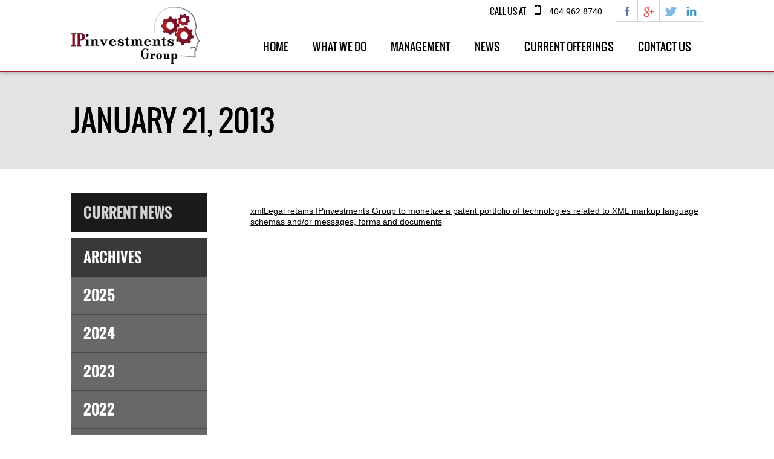

--- FILE ---
content_type: text/html; charset=UTF-8
request_url: https://ipinvestmentsgroup.com/news_manage/january-21-2013/
body_size: 7590
content:
<!DOCTYPE html>
<!--[if IE 7]>
<html class="ie ie7" lang="en-US">
<![endif]-->
<!--[if IE 8]>
<html class="ie ie8" lang="en-US">
<![endif]-->
<!--[if !(IE 7) & !(IE 8)]><!-->
<html lang="en-US">
<!--<![endif]-->
<head>
<meta charset="UTF-8" />
<meta name="viewport" content="width=device-width" />
<title>January 21, 2013 | IP Investments Group</title>
<link rel="shortcut icon" href="https://ipinvestmentsgroup.com/wp-content/themes/ipinvestmentsgroup/images/favicon.ico" type="image/x-icon">
<link href="https://ipinvestmentsgroup.com/wp-content/themes/ipinvestmentsgroup/css/style.css" rel="stylesheet" type="text/css" />
<link href="https://ipinvestmentsgroup.com/wp-content/themes/ipinvestmentsgroup/css/responsive.css" rel="stylesheet" type="text/css" />

<script src="https://ipinvestmentsgroup.com/wp-content/themes/ipinvestmentsgroup/js/jquery-1.11.0.js" type="text/javascript"></script>
<script src="https://ipinvestmentsgroup.com/wp-content/themes/ipinvestmentsgroup/js/tinynav.js" type="text/javascript"></script>
<script src="https://ipinvestmentsgroup.com/wp-content/themes/ipinvestmentsgroup/js/jquery-ui.js" type="text/javascript"></script>
<script type="text/javascript" src="https://ipinvestmentsgroup.com/wp-content/themes/ipinvestmentsgroup/js/qTransform.js"></script>

<script>
function goToByScroll(id){
	//$('html,body').animate({scrollTop: $("#"+id).offset().top-120},1500);
}
$(document).ready(function() {		
	});
$(window).load(function() {
	$('#navArea ul').tinyNav({
		active: 'current-menu-item'
    });
	//alert("true");
	/*$('#firstBannerArea h1').animate({scaleY: 2, scaleX: 2}, 2000, 'easeOutBounce');
	$('#firstBannerArea h2').delay(500).animate({scaleY: 0.7, scaleX: 0.7}, 2000, 'easeInQuint');*/	
	var pathname = window.location.pathname; // Returns path only
	var url      = window.location.href;     // Returns full URL
	var arr = url.split('#');
	var headerHeight = $("#headerOuter").height();
	$('html,body').animate({scrollTop: $('#'+arr[1]).offset().top-headerHeight},1000);
	
});
$.event.add(document, "ready", resizeFrame);
$.event.add(window, "load", resizeFrame);
$.event.add(window, "resize", resizeFrame);
function resizeFrame() {
	var screenWidth = $(window).width();
	if (screenWidth < 809) {		
		//var innerBannerWidth = $(".innerPageBannerArea").children("img").width();	
		$(".innerPageBannerArea").css("width", screenWidth-20);
		$(".innerPageBannerArea a").css("font-size", "4vw");
		$(".innerPageBannerArea a").css("width", "24vw");
		$(".innerPageBannerArea a.patent_licensing").css("margin-left", "-12vw");
	}
}
/*jQuery(document).ready(function($){	
	setInterval(function() {
		$('.blink').animate({opacity:0},400,"linear",function(){
			$(this).animate({opacity:1},400); 
		});
	}, 1000);
	
});*/
</script>

<meta name='robots' content='max-image-preview:large' />
<link rel='dns-prefetch' href='//fonts.googleapis.com' />
<link rel="alternate" type="application/rss+xml" title="IP Investments Group &raquo; Feed" href="https://ipinvestmentsgroup.com/feed/" />
<link rel="alternate" type="application/rss+xml" title="IP Investments Group &raquo; Comments Feed" href="https://ipinvestmentsgroup.com/comments/feed/" />
<link rel="alternate" title="oEmbed (JSON)" type="application/json+oembed" href="https://ipinvestmentsgroup.com/wp-json/oembed/1.0/embed?url=https%3A%2F%2Fipinvestmentsgroup.com%2Fnews_manage%2Fjanuary-21-2013%2F" />
<link rel="alternate" title="oEmbed (XML)" type="text/xml+oembed" href="https://ipinvestmentsgroup.com/wp-json/oembed/1.0/embed?url=https%3A%2F%2Fipinvestmentsgroup.com%2Fnews_manage%2Fjanuary-21-2013%2F&#038;format=xml" />
<style id='wp-img-auto-sizes-contain-inline-css' type='text/css'>
img:is([sizes=auto i],[sizes^="auto," i]){contain-intrinsic-size:3000px 1500px}
/*# sourceURL=wp-img-auto-sizes-contain-inline-css */
</style>
<style id='wp-emoji-styles-inline-css' type='text/css'>

	img.wp-smiley, img.emoji {
		display: inline !important;
		border: none !important;
		box-shadow: none !important;
		height: 1em !important;
		width: 1em !important;
		margin: 0 0.07em !important;
		vertical-align: -0.1em !important;
		background: none !important;
		padding: 0 !important;
	}
/*# sourceURL=wp-emoji-styles-inline-css */
</style>
<link rel='stylesheet' id='wp-block-library-css' href='https://ipinvestmentsgroup.com/wp-includes/css/dist/block-library/style.min.css?ver=6.9' type='text/css' media='all' />
<style id='global-styles-inline-css' type='text/css'>
:root{--wp--preset--aspect-ratio--square: 1;--wp--preset--aspect-ratio--4-3: 4/3;--wp--preset--aspect-ratio--3-4: 3/4;--wp--preset--aspect-ratio--3-2: 3/2;--wp--preset--aspect-ratio--2-3: 2/3;--wp--preset--aspect-ratio--16-9: 16/9;--wp--preset--aspect-ratio--9-16: 9/16;--wp--preset--color--black: #000000;--wp--preset--color--cyan-bluish-gray: #abb8c3;--wp--preset--color--white: #ffffff;--wp--preset--color--pale-pink: #f78da7;--wp--preset--color--vivid-red: #cf2e2e;--wp--preset--color--luminous-vivid-orange: #ff6900;--wp--preset--color--luminous-vivid-amber: #fcb900;--wp--preset--color--light-green-cyan: #7bdcb5;--wp--preset--color--vivid-green-cyan: #00d084;--wp--preset--color--pale-cyan-blue: #8ed1fc;--wp--preset--color--vivid-cyan-blue: #0693e3;--wp--preset--color--vivid-purple: #9b51e0;--wp--preset--gradient--vivid-cyan-blue-to-vivid-purple: linear-gradient(135deg,rgb(6,147,227) 0%,rgb(155,81,224) 100%);--wp--preset--gradient--light-green-cyan-to-vivid-green-cyan: linear-gradient(135deg,rgb(122,220,180) 0%,rgb(0,208,130) 100%);--wp--preset--gradient--luminous-vivid-amber-to-luminous-vivid-orange: linear-gradient(135deg,rgb(252,185,0) 0%,rgb(255,105,0) 100%);--wp--preset--gradient--luminous-vivid-orange-to-vivid-red: linear-gradient(135deg,rgb(255,105,0) 0%,rgb(207,46,46) 100%);--wp--preset--gradient--very-light-gray-to-cyan-bluish-gray: linear-gradient(135deg,rgb(238,238,238) 0%,rgb(169,184,195) 100%);--wp--preset--gradient--cool-to-warm-spectrum: linear-gradient(135deg,rgb(74,234,220) 0%,rgb(151,120,209) 20%,rgb(207,42,186) 40%,rgb(238,44,130) 60%,rgb(251,105,98) 80%,rgb(254,248,76) 100%);--wp--preset--gradient--blush-light-purple: linear-gradient(135deg,rgb(255,206,236) 0%,rgb(152,150,240) 100%);--wp--preset--gradient--blush-bordeaux: linear-gradient(135deg,rgb(254,205,165) 0%,rgb(254,45,45) 50%,rgb(107,0,62) 100%);--wp--preset--gradient--luminous-dusk: linear-gradient(135deg,rgb(255,203,112) 0%,rgb(199,81,192) 50%,rgb(65,88,208) 100%);--wp--preset--gradient--pale-ocean: linear-gradient(135deg,rgb(255,245,203) 0%,rgb(182,227,212) 50%,rgb(51,167,181) 100%);--wp--preset--gradient--electric-grass: linear-gradient(135deg,rgb(202,248,128) 0%,rgb(113,206,126) 100%);--wp--preset--gradient--midnight: linear-gradient(135deg,rgb(2,3,129) 0%,rgb(40,116,252) 100%);--wp--preset--font-size--small: 13px;--wp--preset--font-size--medium: 20px;--wp--preset--font-size--large: 36px;--wp--preset--font-size--x-large: 42px;--wp--preset--spacing--20: 0.44rem;--wp--preset--spacing--30: 0.67rem;--wp--preset--spacing--40: 1rem;--wp--preset--spacing--50: 1.5rem;--wp--preset--spacing--60: 2.25rem;--wp--preset--spacing--70: 3.38rem;--wp--preset--spacing--80: 5.06rem;--wp--preset--shadow--natural: 6px 6px 9px rgba(0, 0, 0, 0.2);--wp--preset--shadow--deep: 12px 12px 50px rgba(0, 0, 0, 0.4);--wp--preset--shadow--sharp: 6px 6px 0px rgba(0, 0, 0, 0.2);--wp--preset--shadow--outlined: 6px 6px 0px -3px rgb(255, 255, 255), 6px 6px rgb(0, 0, 0);--wp--preset--shadow--crisp: 6px 6px 0px rgb(0, 0, 0);}:where(.is-layout-flex){gap: 0.5em;}:where(.is-layout-grid){gap: 0.5em;}body .is-layout-flex{display: flex;}.is-layout-flex{flex-wrap: wrap;align-items: center;}.is-layout-flex > :is(*, div){margin: 0;}body .is-layout-grid{display: grid;}.is-layout-grid > :is(*, div){margin: 0;}:where(.wp-block-columns.is-layout-flex){gap: 2em;}:where(.wp-block-columns.is-layout-grid){gap: 2em;}:where(.wp-block-post-template.is-layout-flex){gap: 1.25em;}:where(.wp-block-post-template.is-layout-grid){gap: 1.25em;}.has-black-color{color: var(--wp--preset--color--black) !important;}.has-cyan-bluish-gray-color{color: var(--wp--preset--color--cyan-bluish-gray) !important;}.has-white-color{color: var(--wp--preset--color--white) !important;}.has-pale-pink-color{color: var(--wp--preset--color--pale-pink) !important;}.has-vivid-red-color{color: var(--wp--preset--color--vivid-red) !important;}.has-luminous-vivid-orange-color{color: var(--wp--preset--color--luminous-vivid-orange) !important;}.has-luminous-vivid-amber-color{color: var(--wp--preset--color--luminous-vivid-amber) !important;}.has-light-green-cyan-color{color: var(--wp--preset--color--light-green-cyan) !important;}.has-vivid-green-cyan-color{color: var(--wp--preset--color--vivid-green-cyan) !important;}.has-pale-cyan-blue-color{color: var(--wp--preset--color--pale-cyan-blue) !important;}.has-vivid-cyan-blue-color{color: var(--wp--preset--color--vivid-cyan-blue) !important;}.has-vivid-purple-color{color: var(--wp--preset--color--vivid-purple) !important;}.has-black-background-color{background-color: var(--wp--preset--color--black) !important;}.has-cyan-bluish-gray-background-color{background-color: var(--wp--preset--color--cyan-bluish-gray) !important;}.has-white-background-color{background-color: var(--wp--preset--color--white) !important;}.has-pale-pink-background-color{background-color: var(--wp--preset--color--pale-pink) !important;}.has-vivid-red-background-color{background-color: var(--wp--preset--color--vivid-red) !important;}.has-luminous-vivid-orange-background-color{background-color: var(--wp--preset--color--luminous-vivid-orange) !important;}.has-luminous-vivid-amber-background-color{background-color: var(--wp--preset--color--luminous-vivid-amber) !important;}.has-light-green-cyan-background-color{background-color: var(--wp--preset--color--light-green-cyan) !important;}.has-vivid-green-cyan-background-color{background-color: var(--wp--preset--color--vivid-green-cyan) !important;}.has-pale-cyan-blue-background-color{background-color: var(--wp--preset--color--pale-cyan-blue) !important;}.has-vivid-cyan-blue-background-color{background-color: var(--wp--preset--color--vivid-cyan-blue) !important;}.has-vivid-purple-background-color{background-color: var(--wp--preset--color--vivid-purple) !important;}.has-black-border-color{border-color: var(--wp--preset--color--black) !important;}.has-cyan-bluish-gray-border-color{border-color: var(--wp--preset--color--cyan-bluish-gray) !important;}.has-white-border-color{border-color: var(--wp--preset--color--white) !important;}.has-pale-pink-border-color{border-color: var(--wp--preset--color--pale-pink) !important;}.has-vivid-red-border-color{border-color: var(--wp--preset--color--vivid-red) !important;}.has-luminous-vivid-orange-border-color{border-color: var(--wp--preset--color--luminous-vivid-orange) !important;}.has-luminous-vivid-amber-border-color{border-color: var(--wp--preset--color--luminous-vivid-amber) !important;}.has-light-green-cyan-border-color{border-color: var(--wp--preset--color--light-green-cyan) !important;}.has-vivid-green-cyan-border-color{border-color: var(--wp--preset--color--vivid-green-cyan) !important;}.has-pale-cyan-blue-border-color{border-color: var(--wp--preset--color--pale-cyan-blue) !important;}.has-vivid-cyan-blue-border-color{border-color: var(--wp--preset--color--vivid-cyan-blue) !important;}.has-vivid-purple-border-color{border-color: var(--wp--preset--color--vivid-purple) !important;}.has-vivid-cyan-blue-to-vivid-purple-gradient-background{background: var(--wp--preset--gradient--vivid-cyan-blue-to-vivid-purple) !important;}.has-light-green-cyan-to-vivid-green-cyan-gradient-background{background: var(--wp--preset--gradient--light-green-cyan-to-vivid-green-cyan) !important;}.has-luminous-vivid-amber-to-luminous-vivid-orange-gradient-background{background: var(--wp--preset--gradient--luminous-vivid-amber-to-luminous-vivid-orange) !important;}.has-luminous-vivid-orange-to-vivid-red-gradient-background{background: var(--wp--preset--gradient--luminous-vivid-orange-to-vivid-red) !important;}.has-very-light-gray-to-cyan-bluish-gray-gradient-background{background: var(--wp--preset--gradient--very-light-gray-to-cyan-bluish-gray) !important;}.has-cool-to-warm-spectrum-gradient-background{background: var(--wp--preset--gradient--cool-to-warm-spectrum) !important;}.has-blush-light-purple-gradient-background{background: var(--wp--preset--gradient--blush-light-purple) !important;}.has-blush-bordeaux-gradient-background{background: var(--wp--preset--gradient--blush-bordeaux) !important;}.has-luminous-dusk-gradient-background{background: var(--wp--preset--gradient--luminous-dusk) !important;}.has-pale-ocean-gradient-background{background: var(--wp--preset--gradient--pale-ocean) !important;}.has-electric-grass-gradient-background{background: var(--wp--preset--gradient--electric-grass) !important;}.has-midnight-gradient-background{background: var(--wp--preset--gradient--midnight) !important;}.has-small-font-size{font-size: var(--wp--preset--font-size--small) !important;}.has-medium-font-size{font-size: var(--wp--preset--font-size--medium) !important;}.has-large-font-size{font-size: var(--wp--preset--font-size--large) !important;}.has-x-large-font-size{font-size: var(--wp--preset--font-size--x-large) !important;}
/*# sourceURL=global-styles-inline-css */
</style>

<style id='classic-theme-styles-inline-css' type='text/css'>
/*! This file is auto-generated */
.wp-block-button__link{color:#fff;background-color:#32373c;border-radius:9999px;box-shadow:none;text-decoration:none;padding:calc(.667em + 2px) calc(1.333em + 2px);font-size:1.125em}.wp-block-file__button{background:#32373c;color:#fff;text-decoration:none}
/*# sourceURL=/wp-includes/css/classic-themes.min.css */
</style>
<link rel='stylesheet' id='contact-form-7-css' href='https://ipinvestmentsgroup.com/wp-content/plugins/contact-form-7/includes/css/styles.css?ver=3.9' type='text/css' media='all' />
<link rel='stylesheet' id='twentytwelve-fonts-css' href='https://fonts.googleapis.com/css?family=Open+Sans:400italic,700italic,400,700&#038;subset=latin,latin-ext' type='text/css' media='all' />
<link rel='stylesheet' id='twentytwelve-style-css' href='https://ipinvestmentsgroup.com/wp-content/themes/ipinvestmentsgroup/style.css?ver=6.9' type='text/css' media='all' />
<link rel='stylesheet' id='wp-pagenavi-css' href='https://ipinvestmentsgroup.com/wp-content/plugins/wp-pagenavi/pagenavi-css.css?ver=2.70' type='text/css' media='all' />
<script type="text/javascript" src="https://ipinvestmentsgroup.com/wp-includes/js/jquery/jquery.min.js?ver=3.7.1" id="jquery-core-js"></script>
<script type="text/javascript" src="https://ipinvestmentsgroup.com/wp-includes/js/jquery/jquery-migrate.min.js?ver=3.4.1" id="jquery-migrate-js"></script>
<link rel="https://api.w.org/" href="https://ipinvestmentsgroup.com/wp-json/" /><link rel="EditURI" type="application/rsd+xml" title="RSD" href="https://ipinvestmentsgroup.com/xmlrpc.php?rsd" />
<meta name="generator" content="WordPress 6.9" />
<link rel="canonical" href="https://ipinvestmentsgroup.com/news_manage/january-21-2013/" />
<link rel='shortlink' href='https://ipinvestmentsgroup.com/?p=683' />

</head>

<body class="innerPage">
<div id="headerOuter">
	<div id="header">
    	<div class="logoArea"><a href="https://ipinvestmentsgroup.com/"><img src="https://ipinvestmentsgroup.com/wp-content/themes/ipinvestmentsgroup/images/logo_ipinvestmentsgroup.png" alt="IP Investments Group" width="213" height="95" title="IP Investments Group"></a></div>
        <div class="headerRightArea">
        	<div class="followUsArea">			<div class="textwidget"><a href="https://www.facebook.com/IPinvestmentsGroup?rf=121370771255130" class="facebook" title="Facebook" target="_blank"></a><a href="#" class="googleplus" title="Google Plus" target="_blank"></a><a href="https://twitter.com/ipigrp" class="twitter" title="Twitter" target="_blank"></a><a href="https://www.linkedin.com/company/3614296?trk=tyah&trkInfo=idx%3A1-1-1%2CtarId%3A1424285103907%2Ctas%3Aipinvestment" class="linkedIn" title="LinkedIn" target="_blank"></a></div>
		</div>
        </div>
        <div class="headerContactArea">
        	<div>
            				<div class="textwidget"><span>Call us at<img src="https://ipinvestmentsgroup.com/wp-content/themes/ipinvestmentsgroup/images/icon_phone.png" width="10" height="16" alt=""></span>404.962.8740</div>
		            </div>
            <div>
            	            </div>
        </div>
		
		<div id="navArea" class="menu-page-menu-container"><ul id="nav" class="nav"><li id="menu-item-139" class="menu-item menu-item-type-custom menu-item-object-custom menu-item-139"><a href="http://www.ipinvestmentsgroup.com/#firstBannerArea">Home</a></li>
<li id="menu-item-140" class="menu-item menu-item-type-custom menu-item-object-custom menu-item-has-children menu-item-140"><a href="http://www.ipinvestmentsgroup.com/#secondBannerArea">What we do</a>
<ul class="sub-menu">
	<li id="menu-item-141" class="menu-item menu-item-type-post_type menu-item-object-page menu-item-141"><a href="https://ipinvestmentsgroup.com/our-services/">Our Services</a></li>
</ul>
</li>
<li id="menu-item-142" class="menu-item menu-item-type-custom menu-item-object-custom menu-item-has-children menu-item-142"><a href="http://www.ipinvestmentsgroup.com/#thirdBannerArea">Management</a>
<ul class="sub-menu">
	<li id="menu-item-143" class="menu-item menu-item-type-post_type menu-item-object-page menu-item-143"><a href="https://ipinvestmentsgroup.com/meet-the-team/">Meet The Team</a></li>
</ul>
</li>
<li id="menu-item-144" class="menu-item menu-item-type-custom menu-item-object-custom menu-item-has-children menu-item-144"><a href="http://www.ipinvestmentsgroup.com/#forthBannerArea">News</a>
<ul class="sub-menu">
	<li id="menu-item-145" class="menu-item menu-item-type-post_type menu-item-object-page menu-item-145"><a href="https://ipinvestmentsgroup.com/deal-announcements/">Deal Announcements</a></li>
</ul>
</li>
<li id="menu-item-952" class="menu-item menu-item-type-post_type menu-item-object-page menu-item-952"><a href="https://ipinvestmentsgroup.com/current-offerings/">Current Offerings</a></li>
<li id="menu-item-148" class="menu-item menu-item-type-custom menu-item-object-custom menu-item-148"><a href="http://www.ipinvestmentsgroup.com/#fifthBannerArea">Contact Us</a></li>
</ul></div>    
    </div>
</div>
	<div id="bodyArea">

			

	<div class="headingArea">
    	<div class="contentAreaInner">
    		<h1>January 21, 2013</h1>
    	</div>
    </div>
    <div class="contentAreaInner singleblog">
        		        <div class="dealOuter">           
            <div class="dealLeft">
                <h3>Current News</h3>
                <div class="archivesArea">
                  <h3>Archives</h3>
                    <ul>
                                          <li><a href="https://ipinvestmentsgroup.com/news_category/2025/">2025</a></li>
                                         <li><a href="https://ipinvestmentsgroup.com/news_category/2024/">2024</a></li>
                                         <li><a href="https://ipinvestmentsgroup.com/news_category/2023/">2023</a></li>
                                         <li><a href="https://ipinvestmentsgroup.com/news_category/2022/">2022</a></li>
                                         <li><a href="https://ipinvestmentsgroup.com/news_category/2021/">2021</a></li>
                                         <li><a href="https://ipinvestmentsgroup.com/news_category/2020/">2020</a></li>
                                         <li><a href="https://ipinvestmentsgroup.com/news_category/2019/">2019</a></li>
                                         <li><a href="https://ipinvestmentsgroup.com/news_category/2018/">2018</a></li>
                                         <li><a href="https://ipinvestmentsgroup.com/news_category/2017/">2017</a></li>
                                         <li><a href="https://ipinvestmentsgroup.com/news_category/2016/">2016</a></li>
                                         <li><a href="https://ipinvestmentsgroup.com/news_category/2015/">2015</a></li>
                                         <li><a href="https://ipinvestmentsgroup.com/news_category/2014/">2014</a></li>
                                         <li><a href="https://ipinvestmentsgroup.com/news_category/2013/">2013</a></li>
                                         <li><a href="https://ipinvestmentsgroup.com/news_category/2012/">2012</a></li>
                                         <li><a href="https://ipinvestmentsgroup.com/news_category/2011/">2011</a></li>
                                         <li><a href="https://ipinvestmentsgroup.com/news_category/2010/">2010</a></li>
                                         <li><a href="https://ipinvestmentsgroup.com/news_category/2009/">2009</a></li>
                                         <li><a href="https://ipinvestmentsgroup.com/news_category/2008/">2008</a></li>
                                         <li><a href="https://ipinvestmentsgroup.com/news_category/2007-and-past/">2007 and Past</a></li>
                                     </ul>
                </div>
            </div>
            <div class="dealContentArea">
               <!--  <div class="news-banner"><img src="https://ipinvestmentsgroup.com/wp-content/themes/ipinvestmentsgroup/images/news_banner.jpg"></div> -->
                
                <div class="news-content">
                            <p><span style="text-decoration: underline;">xmlLegal retains IPinvestments Group to monetize a patent portfolio of technologies related to XML markup language schemas and/or messages, forms and documents</span></p>
<br>
                                            </div>  
            </div>                                   
        </div>
    </div>
	  

	</div><!-- #primary -->

	<div id="footer">
	<div id="footerInner">
        <div class="footerLeft">
		
		<div class="menu-footer-menu-container"><ul id="menu-footer-menu" class="nav"><li id="menu-item-102" class="menu-item menu-item-type-custom menu-item-object-custom menu-item-102"><a href="http://www.ipinvestmentsgroup.com/#firstBannerArea">Home</a></li>
<li id="menu-item-98" class="menu-item menu-item-type-custom menu-item-object-custom menu-item-98"><a href="http://www.ipinvestmentsgroup.com/#secondBannerArea">What we do</a></li>
<li id="menu-item-99" class="menu-item menu-item-type-custom menu-item-object-custom menu-item-99"><a href="http://www.ipinvestmentsgroup.com/#thirdBannerArea">Management</a></li>
<li id="menu-item-100" class="menu-item menu-item-type-custom menu-item-object-custom menu-item-100"><a href="http://www.ipinvestmentsgroup.com/#forthBannerArea">News</a></li>
<li id="menu-item-938" class="menu-item menu-item-type-post_type menu-item-object-page menu-item-938"><a href="https://ipinvestmentsgroup.com/current-offerings/">Current Offerings</a></li>
<li id="menu-item-101" class="active menu-item menu-item-type-custom menu-item-object-custom menu-item-home menu-item-101"><a href="https://ipinvestmentsgroup.com/#fifthBannerArea">Contact Us</a></li>
</ul></div> 
		
        </div>
        <div class="footerRight"><p>&copy; IP Investments Group LLC 2026. All rights reserved. Created by <a rel="nofollow" target="_blank" href="http://freniklabs.com/">FMG</a></p></div>        
    </div> 
</div>

<script type="speculationrules">
{"prefetch":[{"source":"document","where":{"and":[{"href_matches":"/*"},{"not":{"href_matches":["/wp-*.php","/wp-admin/*","/wp-content/uploads/*","/wp-content/*","/wp-content/plugins/*","/wp-content/themes/ipinvestmentsgroup/*","/*\\?(.+)"]}},{"not":{"selector_matches":"a[rel~=\"nofollow\"]"}},{"not":{"selector_matches":".no-prefetch, .no-prefetch a"}}]},"eagerness":"conservative"}]}
</script>
<script type="text/javascript" src="https://ipinvestmentsgroup.com/wp-content/plugins/contact-form-7/includes/js/jquery.form.min.js?ver=3.51.0-2014.06.20" id="jquery-form-js"></script>
<script type="text/javascript" id="contact-form-7-js-extra">
/* <![CDATA[ */
var _wpcf7 = {"loaderUrl":"https://ipinvestmentsgroup.com/wp-content/plugins/contact-form-7/images/ajax-loader.gif","sending":"Sending ...","cached":"1"};
//# sourceURL=contact-form-7-js-extra
/* ]]> */
</script>
<script type="text/javascript" src="https://ipinvestmentsgroup.com/wp-content/plugins/contact-form-7/includes/js/scripts.js?ver=3.9" id="contact-form-7-js"></script>
<script type="text/javascript" src="https://ipinvestmentsgroup.com/wp-content/themes/ipinvestmentsgroup/js/navigation.js?ver=20140711" id="twentytwelve-navigation-js"></script>
<script id="wp-emoji-settings" type="application/json">
{"baseUrl":"https://s.w.org/images/core/emoji/17.0.2/72x72/","ext":".png","svgUrl":"https://s.w.org/images/core/emoji/17.0.2/svg/","svgExt":".svg","source":{"concatemoji":"https://ipinvestmentsgroup.com/wp-includes/js/wp-emoji-release.min.js?ver=6.9"}}
</script>
<script type="module">
/* <![CDATA[ */
/*! This file is auto-generated */
const a=JSON.parse(document.getElementById("wp-emoji-settings").textContent),o=(window._wpemojiSettings=a,"wpEmojiSettingsSupports"),s=["flag","emoji"];function i(e){try{var t={supportTests:e,timestamp:(new Date).valueOf()};sessionStorage.setItem(o,JSON.stringify(t))}catch(e){}}function c(e,t,n){e.clearRect(0,0,e.canvas.width,e.canvas.height),e.fillText(t,0,0);t=new Uint32Array(e.getImageData(0,0,e.canvas.width,e.canvas.height).data);e.clearRect(0,0,e.canvas.width,e.canvas.height),e.fillText(n,0,0);const a=new Uint32Array(e.getImageData(0,0,e.canvas.width,e.canvas.height).data);return t.every((e,t)=>e===a[t])}function p(e,t){e.clearRect(0,0,e.canvas.width,e.canvas.height),e.fillText(t,0,0);var n=e.getImageData(16,16,1,1);for(let e=0;e<n.data.length;e++)if(0!==n.data[e])return!1;return!0}function u(e,t,n,a){switch(t){case"flag":return n(e,"\ud83c\udff3\ufe0f\u200d\u26a7\ufe0f","\ud83c\udff3\ufe0f\u200b\u26a7\ufe0f")?!1:!n(e,"\ud83c\udde8\ud83c\uddf6","\ud83c\udde8\u200b\ud83c\uddf6")&&!n(e,"\ud83c\udff4\udb40\udc67\udb40\udc62\udb40\udc65\udb40\udc6e\udb40\udc67\udb40\udc7f","\ud83c\udff4\u200b\udb40\udc67\u200b\udb40\udc62\u200b\udb40\udc65\u200b\udb40\udc6e\u200b\udb40\udc67\u200b\udb40\udc7f");case"emoji":return!a(e,"\ud83e\u1fac8")}return!1}function f(e,t,n,a){let r;const o=(r="undefined"!=typeof WorkerGlobalScope&&self instanceof WorkerGlobalScope?new OffscreenCanvas(300,150):document.createElement("canvas")).getContext("2d",{willReadFrequently:!0}),s=(o.textBaseline="top",o.font="600 32px Arial",{});return e.forEach(e=>{s[e]=t(o,e,n,a)}),s}function r(e){var t=document.createElement("script");t.src=e,t.defer=!0,document.head.appendChild(t)}a.supports={everything:!0,everythingExceptFlag:!0},new Promise(t=>{let n=function(){try{var e=JSON.parse(sessionStorage.getItem(o));if("object"==typeof e&&"number"==typeof e.timestamp&&(new Date).valueOf()<e.timestamp+604800&&"object"==typeof e.supportTests)return e.supportTests}catch(e){}return null}();if(!n){if("undefined"!=typeof Worker&&"undefined"!=typeof OffscreenCanvas&&"undefined"!=typeof URL&&URL.createObjectURL&&"undefined"!=typeof Blob)try{var e="postMessage("+f.toString()+"("+[JSON.stringify(s),u.toString(),c.toString(),p.toString()].join(",")+"));",a=new Blob([e],{type:"text/javascript"});const r=new Worker(URL.createObjectURL(a),{name:"wpTestEmojiSupports"});return void(r.onmessage=e=>{i(n=e.data),r.terminate(),t(n)})}catch(e){}i(n=f(s,u,c,p))}t(n)}).then(e=>{for(const n in e)a.supports[n]=e[n],a.supports.everything=a.supports.everything&&a.supports[n],"flag"!==n&&(a.supports.everythingExceptFlag=a.supports.everythingExceptFlag&&a.supports[n]);var t;a.supports.everythingExceptFlag=a.supports.everythingExceptFlag&&!a.supports.flag,a.supports.everything||((t=a.source||{}).concatemoji?r(t.concatemoji):t.wpemoji&&t.twemoji&&(r(t.twemoji),r(t.wpemoji)))});
//# sourceURL=https://ipinvestmentsgroup.com/wp-includes/js/wp-emoji-loader.min.js
/* ]]> */
</script>

</body>
</html>

--- FILE ---
content_type: text/css
request_url: https://ipinvestmentsgroup.com/wp-content/themes/ipinvestmentsgroup/css/style.css
body_size: 3515
content:
Editing:  
/home/ipinvestmentsgro/public_html/wp-content/themes/ipinvestmentsgroup/css/style.css
 Encoding:    Re-open Use Code Editor     Close  Save Changes

body{color:#000000;font:normal 14px Arial, Helvetica, sans-serif;margin:0;padding:0;}

html, body{width:100%;height:100%;margin:0;}

img{border:none;outline:none;margin:0;padding:0;}

a{color:#000000;text-decoration:none;outline:none;-webkit-transition:all .2s ease;-moz-transition:all .2s ease;-ms-transition:all .2s ease;-o-transition:all .2s ease;transition:all .2s ease;}



a:hover{text-decoration:underline;}

div{text-align:left;vertical-align:top;margin:0;padding:0;}

form{border-spacing:0;margin:0;padding:0;}

p{margin:15px 0 0;}

@font-face{font-family:'OswaldRegular';src:url('../fonts/oswald-regular-webfont.eot');src:url('../fonts/oswald-regular-webfont.eot?#iefix') format('embedded-opentype'),

url('../fonts/oswald-regular-webfont.woff2') format('woff2'),

url('../fonts/oswald-regular-webfont.woff') format('woff'),

url('../fonts/oswald-regular-webfont.ttf') format('truetype'),

url('../fonts/oswald-regular-webfont.svg#oswaldbook') format('svg');font-weight:normal;font-style:normal;}

@font-face{font-family:'OswaldBold';src:url('../fonts/oswald-bold-webfont.eot');src:url('../fonts/oswald-bold-webfont.eot?#iefix') format('embedded-opentype'),

url('../fonts/oswald-bold-webfont.woff2') format('woff2'),

url('../fonts/oswald-bold-webfont.woff') format('woff'),

url('../fonts/oswald-bold-webfont.ttf') format('truetype'),

url('../fonts/oswald-bold-webfont.svg#oswaldbold') format('svg');font-weight:normal;font-style:normal;}

@font-face{font-family:'OswaldLight';src:url('../fonts/oswald-light-webfont.eot');src:url('../fonts/oswald-light-webfont.eot?#iefix') format('embedded-opentype'),

url('../fonts/oswald-light-webfont.woff2') format('woff2'),

url('../fonts/oswald-light-webfont.woff') format('woff'),

url('../fonts/oswald-light-webfont.ttf') format('truetype'),

url('../fonts/oswald-light-webfont.svg#oswaldlight') format('svg');font-weight:normal;font-style:normal;}

@font-face{font-family:'RobotoRegular';src:url('../fonts/roboto-regular-webfont.eot');src:url('../fonts/roboto-regular-webfont.eot?#iefix') format('embedded-opentype'),

url('../fonts/roboto-regular-webfont.woff2') format('woff2'),

url('../fonts/roboto-regular-webfont.woff') format('woff'),

url('../fonts/roboto-regular-webfont.ttf') format('truetype'),

url('../fonts/roboto-regular-webfont.svg#robotoregular') format('svg');font-weight:normal;font-style:normal;}

@font-face{font-family:'ProximaNovaLight';src:url('../fonts/proximanova-light-webfont.eot');src:url('../fonts/proximanova-light-webfont.eot?#iefix') format('embedded-opentype'),

url('../fonts/proximanova-light-webfont.woff2') format('woff2'),

url('../fonts/proximanova-light-webfont.woff') format('woff'),

url('../fonts/proximanova-light-webfont.ttf') format('truetype'),

url('../fonts/proximanova-light-webfont.svg#proxima_novalight') format('svg');font-weight:normal;font-style:normal;}

@font-face{font-family:'ProximaNovaRegular';src:url('../fonts/proximanova-regular-webfont.eot');src:url('../fonts/proximanova-regular-webfont.eot?#iefix') format('embedded-opentype'),

url('../fonts/proximanova-regular-webfont.woff2') format('woff2'),

url('../fonts/proximanova-regular-webfont.woff') format('woff'),

url('../fonts/proximanova-regular-webfont.ttf') format('truetype'),

url('../fonts/proximanova-regular-webfont.svg#proxima_novalight') format('svg');font-weight:normal;font-style:normal;}

@font-face{font-family:'FontAwesome';src:url('../fonts/fontawesome-webfont.eot?v=4.1.0');src:url('../fonts/fontawesome-webfont.eot?#iefix&v=4.1.0') format('embedded-opentype'), url('../fonts/fontawesome-webfont.woff?v=4.1.0') format('woff'), url('../fonts/fontawesome-webfont.ttf?v=4.1.0') format('truetype'), url('../fonts/fontawesome-webfont.svg?v=4.1.0#fontawesomeregular') format('svg');font-weight:normal;font-style:normal;}

.spacer, .clear{line-height:0;font-size:0;clear:both;height:0;width:100%;margin:0;padding:0;}

#headerOuter{position:fixed;left:0;right:0;top:0;background-color:#ffffff;border-bottom:3px solid #ad2028;height:117px;z-index:3;box-shadow:0 2px 5px rgba(0,0,0,0.2);}

#header{position:relative;width:1045px;margin:0 auto;}

.logoArea{position:absolute;left:0;top:11px;margin:0;}

.logoArea img{max-width:100%;display:block;margin:0 auto;}

.headerRightArea{margin:0 0 0 510px;}

.followUsArea{margin:0;float:right;}

.followUsArea a{width:35px;height:35px;display:inline-block;float:left;margin:-1px 0 0 -1px;opacity:0.8;border:1px solid #cfcfcf; text-indent:-99999px;}

.followUsArea a.facebook{background:url(../images/sprite.png) no-repeat 0 0;}

.followUsArea a.twitter{background:url(../images/sprite.png) no-repeat -37px 0;}

.followUsArea a.googleplus{background:url(../images/sprite.png) no-repeat -74px 0;}

.followUsArea a.linkedIn{background:url(../images/sprite.png) no-repeat -111px 0;}

.followUsArea a:hover{opacity:1;}

.headerContactArea{margin:0 20px 0 0;float:right;font:normal 14px/37px 'RobotoRegular', Arial, Helvetica, sans-serif;}

.headerContactArea div{display:inline-block;}

.headerContactArea img{vertical-align:central;margin:0 14px;}

.headerContactArea span{font-family:'OswaldRegular', Arial, Helvetica, sans-serif;text-transform:uppercase;float:left;margin:1px 0 0 0;}

.headerContactArea a{display:inline-block;margin:0 0 0 5px;font-size:14px;}

#navArea{clear:both;}

#nav{list-style:none;text-align:center;margin:0;padding:0;float:right;}

#nav li{float:left;position:relative;margin:0 10px;padding:0;font:normal 18px/79px 'OswaldRegular', Arial, Helvetica, sans-serif;text-transform:uppercase;}

#nav li a{color:#000000;text-decoration:none;display:inline-block;padding:0;margin:0 10px;-ms-transition:transform 0.5s;-webkit-transition:transform 0.5s;transition:transform 0.5s;}

#nav > li > a:hover{}

#nav li a:hover, #nav li.selected a:hover{text-decoration:none;}

#nav > li.selected > a, #nav > li > a:hover{color:#a21f28;}

#nav li ul{position:absolute;left:-3px;border:3px solid #ad2028;top:79px;width:185px;display:none;border-top:2px solid #ad2028;list-style:none;padding:0;margin:0;background-color:#fff;text-align:left;}

#nav li:hover > ul{display:block;}

#nav li ul li{float:none;margin:0;border-top:1px solid #ad2028;line-height:40px;}

#nav li ul li a{margin:0;display:block;padding:0 10px;}

#nav li ul li a:hover{background-color:#ad2028;color:#ffffff;}

#nav li ul ul{left:100%;top:0;}

#nav > li:last-child ul{right:0;left:auto;}

#nav li:last-child ul ul{right:100%;left:auto;}

.tinynav{display:none}

#bodyArea{position:relative;z-index:2;padding:120px 0 0 0;}

.brownText{color:#731127;}

#firstBannerArea{background:url(../images/first_banner.jpg) no-repeat center top #adadad;height:450px;}

#secondBannerArea{background:url(../images/second_banner.jpg) no-repeat center top #adadad;height:450px;border-bottom:3px solid #000000;}

#thirdBannerArea{background:url(../images/third_banner.jpg) no-repeat center top #adadad;height:450px;}

#forthBannerArea{background:url(../images/forth_banner.jpg) no-repeat center top #adadad;height:450px;}

#fifthBannerArea{background:url(../images/fifth_banner.jpg) no-repeat center top #adadad;height:478px;}

.bannerPart{position:relative;overflow:hidden;}

.bannerPart h1{font:normal 150px/175px 'OswaldBold', Arial, Helvetica, sans-serif;margin:0;text-align:center;color:#db0c00;padding:150px 0 0 0;position:relative;text-transform:uppercase;z-index:2;}

.bannerPart h2{font:normal 50px/55px 'OswaldRegular', Arial, Helvetica, sans-serif;margin:-80px 0 0 0;text-align:center;color:rgba(255,255,255,0.9);padding:0;position:relative;text-transform:uppercase;z-index:3;}

#homeContentOuter{border-top:3px solid #ad2028;padding:15px 0 35px;background:#f3f3f3;background:-ms-linear-gradient(top, #f3f3f3 0%, #adadad 100%);background:-moz-linear-gradient(top, #f3f3f3 0%, #adadad 100%);background:-webkit-gradient(linear, left top, left bottom, color-stop(0%, #f3f3f3), color-stop(100%, #adadad));background:-o-linear-gradient(top, #f3f3f3 0%, #adadad 100%);}

#whatWeDoContentOuter, #ourJourneyContentOuter{padding:35px 0;background:#c4c4c4;background:-ms-linear-gradient(top, #c4c4c4 0%, #f5f5f5 100%);background:-moz-linear-gradient(top, #c4c4c4 0%, #f5f5f5 100%);background:-webkit-gradient(linear, left top, left bottom, color-stop(0%, #c4c4c4), color-stop(100%, #f5f5f5));background:-o-linear-gradient(top, #c4c4c4 0%, #f5f5f5 100%);}

#ourApproachContentOuter, #contactOuter{padding:35px 0;background:#f3f3f3;background:-ms-linear-gradient(top, #f3f3f3 0%, #b0b0b0 100%);background:-moz-linear-gradient(top, #f3f3f3 0%, #b0b0b0 100%);background:-webkit-gradient(linear, left top, left bottom, color-stop(0%, #f3f3f3), color-stop(100%, #b0b0b0));background:-o-linear-gradient(top, #f3f3f3 0%, #b0b0b0 100%);}

.contentArea, .contentAreaInner{position:relative;z-index:1;margin:0 auto;overflow:hidden;}

.contentArea{text-align:center;width:1170px;}

.contentAreaInner{width:1045px;}

#homeContentOuter .contentArea{background:url(../images/robo_face.png) no-repeat center 5px;}

.contentArea h1{margin:0 0 15px;padding:0;color:#000000;font:normal 30px/42px 'OswaldRegular', Arial, Helvetica, sans-serif;text-transform:uppercase;}

.contentArea h2{margin:0;padding:0;color:#000000;font:normal 30px/42px 'OswaldRegular', Arial, Helvetica, sans-serif;}

.contentArea h3{margin:0;padding:0;color:#000000;font:normal 28px/40px 'OswaldLight', Arial, Helvetica, sans-serif;}

.home .contentArea h3, .home .contentArea h2{font-variant:small-caps;font:normal 24px/30px 'ProximaNovaRegular', Arial, Helvetica, sans-serif;}

.contentArea p{line-height:20px;margin:30px 0 0 0;}

.btnRed{font:normal 22px/25px 'OswaldLight', Arial, Helvetica, sans-serif;padding:13px 50px 13px 25px;display:inline-block;text-decoration:none;border-radius:2px;color:#ffffff;border-bottom:2px solid #810e14;text-transform:uppercase;position:relative;background:url(../images/sprite.png) no-repeat right -37px #e12832;}

.btnRed:hover{text-decoration:none;background-color:#810e14;border-bottom:2px solid #e12832;}





.btnGreen{font:normal 22px/25px 'OswaldLight', Arial, Helvetica, sans-serif;padding:13px 50px 13px 25px;display:inline-block;text-decoration:none;border-radius:2px;color:#ffffff;border-bottom:2px solid #55723a;text-transform:uppercase;position:relative;background:url(../images/sprite.png) no-repeat right -37px #55723a;}

/*.btnGreen:hover{text-decoration:none;background-color:#810e14;border-bottom:2px solid #e12832;}*/





#contactOuter{padding:35px 0 70px;}

.contactLeft{float:left;width:750px;}

.contactLeft p a{font-size:18px;}

#contactOuter .contentArea h1{margin:0 0 -25px 0;}

#contactOuter .contentArea h6{color:#4c4101;margin:30px 0 0 0;}

#contactOuter .contentArea h6 img{float:right;margin:0 20px;}

#contactOuter .contentArea p{font-size:16px;}

#contactOuter .mapArea{border:6px solid #ffffff;float:right;width:400px;margin:10px 0 0 0;}

#contactOuter .mapArea iframe{width:100%;display:block;}

.contactRight{float:right;width:355px;margin:0;}

#rotationFormArea{height:1320px;background-color:#f5f5f5;}

#rotationFormArea .contentArea{overflow:visible;padding:50px 0 0 0;}

#rotationFormArea .contentArea #combine{position:relative;width:600px;margin:0 auto;}

section#combine div.card{position:absolute;height:210px;width:151px;z-index:1;}

section#combine div.card img{max-width:100%;width:auto;height:auto;}

section#combine div.cardBuilding{left:50%;width:275px;height:380px;margin:180px 0 0 -137px;z-index:2;opacity:0;}

section#combine div.card1{left:0;top:0;transform:rotate(-144.7deg);}

section#combine div.card2{left:50%;top:0;margin:0 0 0 -75px;}

section#combine div.card3{right:0;top:0;transform:rotate(144.7deg);}

section#combine div.card4{left:233px;top:565px;margin:100px 0 0 -60px;opacity:0;}

section#combine div.card5{left:50%;top:565px;margin:100px 0 0 -75px;opacity:0;}

section#combine div.card6{right:233px;top:565px;margin:100px -60px 0 0;opacity:0;}

section#combine div.card4 img, section#combine div.card5 img, section#combine div.card6 img{border:1px solid #000000;}

#footer{padding:25px 0;margin:0;background-color:#ffffff;border-top:3px solid #ad2028;}

#footerInner{overflow:hidden;width:1045px;margin:0 auto;}

.home #footerInner{width:1170px;}

.footerLeft{float:left;}

.footerRight{float:right;}

#footer ul{padding:0;margin:0;list-style:none;}

#footer ul li{display:inline;margin:0 2px 0 0;color:#000000;font:normal 12px/17px Arial, Helvetica, sans-serif;text-transform:uppercase;}

#footer ul li:before{content:"-";padding:0 5px 0 0;}

#footer ul li.firstLI:before, #footer ul li:first-child:before{content:"";padding:0;}

#footer ul li a{color:#000000;display:inline-block;}

#footer ul li a:hover, #footer ul li.active a{color:#e12832;text-decoration:none;}

.innerPage #footer ul li.current-menu-item a{color:#e12832;text-decoration:none;}

.innerPage #footer ul li.active a{color:#000000;}

#footer p{color:#000000;margin:0;padding:0;font:normal 14px/17px Arial, Helvetica, sans-serif;}

#footer p a{color:#000000;}

.headingArea{background-color:#e3e3e3;}

.contentAreaInner h1{color:#000;font:normal 50px/160px 'OswaldRegular', Arial, Helvetica, sans-serif;margin:0;padding:0;text-transform:uppercase;}

.contentAreaInner h2, .innerPageBannerArea a{color:#a21f28;margin:20px 0 0 0;font:normal 30px/35px 'OswaldBold', Arial, Helvetica, sans-serif;text-transform:uppercase;}

.contentAreaInner h3{color:#414141;margin:7px 0 0 0;font:normal 20px/25px 'OswaldBold', Arial, Helvetica, sans-serif;text-transform:uppercase;}

.contentAreaInner h4{color:#a21f28;margin:0;font:normal 18px/20px 'OswaldBold', Arial, Helvetica, sans-serif;text-transform:uppercase;}

.contentAreaInner h6{color:#9a0812;font:italic normal 14px/15px Arial, Helvetica, sans-serif;margin:20px 0 0 0;}

.contentAreaInner p{font:normal 14px/18px Arial, Helvetica, sans-serif;margin:20px 0 0 0;}

.servicePage .contentAreaInner p{font:normal 16px/20px Arial, Helvetica, sans-serif;}

.innerPageBannerOuter{padding:35px 0;text-align:center;border-bottom:1px solid #c3c3c3;margin:0 auto 25px auto;}

.innerPageBannerArea{display:block;position:relative;margin:0 auto;width:809px;}

.innerPageBannerArea img{max-width:100%;height:auto;width:auto;position:relative;z-index:1;display:block;}

.innerPageBannerArea a{margin:0;position:absolute;text-align:center;display:block;z-index:2;width:200px;height:70px;}

.innerPageBannerArea a:hover{text-decoration:none;color:#202020;}

.innerPageBannerArea a.patent_brokering{left:1%;top:41%;}

.innerPageBannerArea a.patent_licensing{left:50%;margin-left:-100px;top:10%;}

.innerPageBannerArea a.patent_investment{right:1%;top:41%;}

.serviceBlockOuter, .teamOuter, .offeringOuter, .dealOuter{position:relative;}

.offeringOuter{min-height:450px;}

.offeringOuter > h6{text-align:center;margin:50px 0 0 0;}

.offeringOuter img{width:auto;height:auto;max-width:100%;}

.teamOuter{padding:20px 0;}

.dealOuter{padding:40px 0;}

.dealOuter{overflow:hidden;}

.serviceBlock{border-top:1px solid #d5d5d5;padding:15px 0 35px;}

.serviceBlock:first-child, .offeringBlock:first-child, .contentAreaInner .archivesArea ul li:first-child{border:none;}

.teamBlock{overflow:hidden;padding:0 0 20px 0;}

.offeringBlock{overflow:hidden;padding:20px 0 40px 0;border-top:1px solid #d5d5d5;}

.teamImageArea, .offeringImageArea{float:left;margin:24px 0 0 0;width:205px;height:216px;}

.teamImageArea img{border:10px solid #e3e3e3;display:block;max-width:100%;}

.offeringImageArea img{border:1px solid #b2b2b2;display:block;padding:10px;}

.teamContent{margin:0 0 0 255px;}

.teamContent h2 .teamIcon{float:right;}

.teamIcon img{vertical-align:top;margin:0 3px;}

.offeringContent{margin:0 0 0 340px;}

.dealLeft{float:left;width:225px;}

.contentAreaInner .dealLeft h3{color:#d2d2d2;margin:0;font:normal 24px/64px 'OswaldBold', Arial, Helvetica, sans-serif;text-transform:uppercase;padding:0 20px;background-color:#1a1a1a;}

.contentAreaInner .dealLeft h3 a{color:#d2d2d2;margin:0;font:normal 24px/64px 'OswaldBold', Arial, Helvetica, sans-serif;text-transform:uppercase;padding:0 0px;background-color:#1a1a1a;}



.archivesArea{margin:10px 0 0 0;}

.contentAreaInner .dealLeft .archivesArea h3{color:#ffffff;background-color:#393939;}

.contentAreaInner .archivesArea ul{padding:0;margin:0;list-style:none;}

.contentAreaInner .archivesArea ul li{border-top:1px solid #4a4a4a;}

.contentAreaInner .archivesArea ul li a{display:block;font:normal 24px/62px 'OswaldBold', Arial, Helvetica, sans-serif;color:#ffffff;text-decoration:none;background-color:#686868;padding:0 20px;}

.contentAreaInner .archivesArea ul li a:hover, .contentAreaInner .archivesArea ul li.active a{background-color:#8d8d8d;}

.dealContentArea{margin:0 0 0 265px;border-left:1px solid #cdcdcd;padding:0 0 0 30px;}

.contentAreaInner .dealContentArea ul{padding:0;margin:0;list-style:none;}

.contentAreaInner .dealContentArea ul li{position:relative;padding:0 0 25px 24px;}

.contentAreaInner .dealContentArea ul li p{margin:15px 0 0 0;font:italic normal 15px/19px Arial, Helvetica, sans-serif;}

.contentAreaInner .dealContentArea ul li p a{text-decoration:underline;}

.contentAreaInner .dealContentArea ul li p a:hover{text-decoration:none;}

.contentAreaInner .dealContentArea ul li:before{content:"";background-color:#a21f28;width:9px;height:9px;position:absolute;left:0;top:6px;border-radius:50%;}

.contentAreaInner .dealContentArea ul li a{text-decoration:underline;}

.contactPanel{float:right;width:44%;margin:20px 0 0 0;}

.red{color:#F00;}

#contentPanel .formpannel{width:100%;}

.formpannel{overflow:hidden;margin:20px 0 0 0;}

.formpannel input[type="text"], .formpannel input[type="email"], .formpannel textarea{padding:10px 16px;font:normal 18px Arial, Helvetica, sans-serif;width:90%;margin:0 0 20px 0;background-color:#ffffff;box-shadow:1px 1px #bbbbbb;border:1px solid #dfdfdf;color:#9e9e9e;}

.formpannel input[type="text"]:focus, .formpannel input[type="email"]:focus, .formpannel textarea:focus{box-shadow:inset 0 0 3px #2b82a9;}

.formpannel textarea{resize:none;height:65px;}

.formpannel input[type="submit"]{font:normal 22px/25px 'OswaldLight', Arial, Helvetica, sans-serif;padding:9px 50px 9px 25px;display:inline-block;text-decoration:none;border-radius:2px;color:#ffffff;border:none;border-bottom:2px solid #810e14;text-transform:uppercase;position:relative;cursor:pointer;z-index:1;background:url(../images/sprite.png) no-repeat right -37px #e12832;}

.formpannel input[type="submit"]:hover{text-decoration:none;background-color:#810e14;border-bottom:2px solid #e12832;}

.wp-pagenavi a:hover, .wp-pagenavi span.current{border-color:#283891 !important;color:#ed217c !important;font-size:13px !important;}

.wp-pagenavi a, .wp-pagenavi span{font-size:15px !important;padding:3px 6px !important;margin-top:10px !important;color:#0A0502 !important;}

#gmap_canvas img{max-width:none!important;background:none!important}

[placeholder]:focus::-webkit-input-placeholder{color:#9e9e9e;}



.singleblog{ min-height: 400px;}



.offering-fields .title

{

	background: #e12832 none repeat scroll 0 0;color: #fff;float: left;font-family: 'OswaldLight',Arial,Helvetica,sans-serif;font-size: 24px;padding: 14px 32px;width: 10%; text-transform:uppercase;

}

.offering-fields .title.extra{

width:77%;}



.offering-fields {

    list-style: outside none none;
	display:inline-block;
	/*background:#d3d3d3;*/

}

.offering-fields .even

{
	background:#d3d3d3;


	border-top:1px solid #eb6d74;

	border-bottom:1px solid #eb6d74;

	font-family:Arial, Helvetica, sans-serif;

	font-size:14px;

	color:#000000;

	overflow:hidden;

	float:left;padding: 14px 32px;

	min-height:25px;

}



.offering-fields .odd

{

	background-color:#ffffff;

	border-top:1px solid #ffffff;

	border-bottom:1px solid #ffffff;

	font-family:Arial, Helvetica, sans-serif;

	font-size:14px;

	color:#000000;

	overflow:hidden;

	float:left;padding: 14px 32px;

	min-height:25px;

}


--- FILE ---
content_type: text/css
request_url: https://ipinvestmentsgroup.com/wp-content/themes/ipinvestmentsgroup/css/responsive.css
body_size: 623
content:
@media screen and (max-width:1200px){.bannerPart h1{font-size:145px;}
}
@media screen and (max-width:1170px){.contentArea, #footerInner, .contentAreaInner, .home #footerInner{width:auto;padding:0 10px;}
.contactLeft{width:685px;}
.contactRight{width:290px;}
.footerLeft, .footerRight{width:auto;float:none;}
.footerLeft, .footerRight{text-align:center;}
}
@media screen and (max-width:1045px){#header{width:auto;padding:0 10px;}
.logoArea{left:10px;}
.bannerPart h1{font-size:125px;}
}
@media screen and (max-width:999px){.contactLeft, .contactRight{width:auto;float:none;}
.contactRight{margin:30px 0 0 0;}
.bannerPart h1{font-size:110px;left:auto !important;text-indent:0 !important;}
.bannerPart h2{font-size:50px;left:auto !important;text-indent:0 !important;}
#nav li{margin:0 2px;}
}
@media screen and (max-width:905px){#headerOuter{height:auto;}
#header{padding:0 10px;height:auto;text-align:center;}
.logoArea{position:relative;left:auto;top:auto;text-align:center;margin:0;padding:5px 0;}
.headerRightArea{margin:0;padding:0 0 5px;text-align:center;}
.headerContactArea{float:none;margin:0 0 5px;text-align:center;line-height:20px;}
.followUsArea{float:none;margin:0 auto;display:inline-block;}
#navArea{text-align:center;}
#nav{float:none;display:inline-block;margin:0 auto;vertical-align:top;}
#nav li{margin:0 4px;line-height:34px;}
#nav li ul{top:34px;width:190px;}
#nav li a{margin:0 5px;}
.innerPage #bodyArea{padding:210px 0 0 0;}
.bannerPart h1{font-size:85px;}
.bannerPart h2{font-size:40px;}
.contentArea h2{font-size:22px;line-height:32px;}
.contentArea h3{font-size:20px;line-height:30px;}
.formpannel input[type="text"], .formpannel input[type="email"], .formpannel textarea{width:85%;}
}
@media screen and (max-width:700px){#rotationFormArea .contentArea{padding:150px 0 0 0;}
#rotationFormArea .contentArea #combine{-ms-transform:scale(0.8);-webkit-transform:scale(0.8);transform:scale(0.8);}
.bannerPart h1{font-size:80px;}
#contactOuter .mapArea{float:none;margin:0 0 20px;width:auto;}
.mapArea > div, .mapArea > div > div{width:100% !important;}
}
@media screen and (max-width:660px){#nav li a{margin:0;}
.bannerPart h1{font-size:75px;}
.bannerPart h2{font-size:35px;}
.contentArea h2 br, .contentArea h3 br{display:none;}
.teamImageArea, .offeringImageArea{float:none;margin:0 0 20px 0;}
.teamContent, .offeringContent{margin:0;}
.dealContentArea{margin:0 0 0 235px;padding:0 0 0 10px;}
}
@media screen and (max-width:600px){#nav{display:none}
.tinynav1{display:block;width:100%;padding:3px 0;text-align:center;color:#000000;font:normal 18px 'OswaldRegular', Arial, Helvetica, sans-serif;text-transform:uppercase;height:38px;cursor:pointer;margin:0;}
.bannerPart h1{font-size:62px;}
.bannerPart h2{font-size:32px;}
.contentAreaInner h1{font:30px/80px "OswaldBold",Arial,Helvetica,sans-serif;}
.innerPageBannerArea a{line-height:4vw;}
}
@media screen and (max-width:505px){#nav li{margin:0 12px;font-size:14px;}
.bannerPart h1{font-size:60px;}
.bannerPart h2{font-size:28px;}
.contentArea h2{font-size:18px;line-height:28px;}
.contentArea h3{font-size:16px;line-height:26px;}
.dealLeft{float:none;width:auto;}
.dealContentArea{border:none;margin:0;padding:20px 0 0 0;}
}
@media screen and (max-width:480px){.innerPage #bodyArea{padding:230px 0 0 0;}
#firstBannerArea, #secondBannerArea, #thirdBannerArea, #forthBannerArea, #fifthBannerArea{height:350px;background-size:cover;}
#footer ul{ text-align:center;}
#footer ul li{display:inline-block;}
}
@media screen and (max-width:470px){#nav li{margin:0 8px;font-size:12px;}
#nav li ul{width:130px;}
.bannerPart h1{font-size:48px;padding:100px 0 0 0;}
.bannerPart h2{font-size:22px;}
}
@media screen and (max-width:390px){.headerContactArea{font-size:12px;}
#nav li{margin:0 3px;font-size:11px;}
.bannerPart h1{font-size:40px;padding:80px 0 0 0;}
.bannerPart h2{font-size:20px;}
.formpannel input[type="text"], .formpannel input[type="email"], .formpannel textarea{width:88%;}
.btnRed{padding:13px 45px 13px 20px;}
.offeringImageArea img{max-width:96%;padding:5px;}
}
@media screen and (max-width:300px){#nav{display:none}
.tinynav1{display:block;width:100%;padding:10px 0;text-align:center;color:#000000;font:normal 15px 'Calibri', Arial, Helvetica, sans-serif;height:38px;cursor:pointer;margin:0;}
}

--- FILE ---
content_type: text/css
request_url: https://ipinvestmentsgroup.com/wp-content/plugins/contact-form-7/includes/css/styles.css?ver=3.9
body_size: -20
content:
div.wpcf7{margin:0;padding:0;}
div.wpcf7-response-output{margin:2em 0.5em 1em;padding:0.2em 1em;}
div.wpcf7 .screen-reader-response{position:absolute;overflow:hidden;clip:rect(1px, 1px, 1px, 1px);height:1px;width:1px;margin:0;padding:0;border:0;}
div.wpcf7-mail-sent-ok{border:2px solid #398f14;}
div.wpcf7-mail-sent-ng{border:2px solid #ff0000;}
div.wpcf7-spam-blocked{border:2px solid #ffa500;}
div.wpcf7-validation-errors{border:2px solid #f7e700;}
span.wpcf7-form-control-wrap{position:relative;}
span.wpcf7-not-valid-tip{color:#f00;font-size:1em;display:block;}
.use-floating-validation-tip span.wpcf7-not-valid-tip{position:absolute;top:20%;left:20%;z-index:100;border:1px solid #ff0000;background:#fff;padding:.2em .8em;}
span.wpcf7-list-item{margin-left:0.5em;}
.wpcf7-display-none{display:none;}
div.wpcf7 img.ajax-loader{border:none;vertical-align:middle;margin-left:4px;}
div.wpcf7 div.ajax-error{display:none;}
div.wpcf7 .placeheld{color:#888;}

--- FILE ---
content_type: text/css
request_url: https://ipinvestmentsgroup.com/wp-content/plugins/wp-pagenavi/pagenavi-css.css?ver=2.70
body_size: -227
content:
.wp-pagenavi{clear:both;}
.wp-pagenavi a, .wp-pagenavi span{text-decoration:none;border:1px solid #ccc;padding:0px 5px;margin:2px;color:#ccc;font-size:12px;}
.wp-pagenavi a.previouspostslink, .wp-pagenavi a.nextpostslink{border:none;color:#ccc;}
.wp-pagenavi a:hover, .wp-pagenavi span.current{border-color:#e91b23;color:#fff;}
.wp-pagenavi span.current{font-weight:bold;}

--- FILE ---
content_type: application/x-javascript
request_url: https://ipinvestmentsgroup.com/wp-content/themes/ipinvestmentsgroup/js/qTransform.js
body_size: 1928
content:
(function($){var div=document.createElement('div'),divStyle=div.style;$.cssProps.transform=divStyle.MozTransform===''?'MozTransform':(divStyle.msTransform===''?'msTransform':(divStyle.WebkitTransform===''?'WebkitTransform':(divStyle.OTransform===''?'OTransform':(divStyle.Transform===''?'Transform':false))));$.cssProps.transformOrigin=divStyle.MozTransformOrigin===''?'MozTransformOrigin':(divStyle.msTransformOrigin===''?'msTransformOrigin':(divStyle.WebkitTransformOrigin===''?'WebkitTransformOrigin':(divStyle.OTransformOrigin===''?'OTransformOrigin':(divStyle.TransformOrigin===''?'TransformOrigin':false))));$.support.transform=$.cssProps.transform!==false||divStyle.filter===''?true:false;$.support.transformOrigin=$.cssProps.transformOrigin!==false?true:false;$.support.matrixFilter=(divStyle.filter===''&&$.cssProps.transform===false)?true:false;div=null;if($.support.transform===false)
return;$.cssNumber.skew=$.cssNumber.skewX=$.cssNumber.skewY=$.cssNumber.scale=$.cssNumber.scaleX=$.cssNumber.scaleY=$.cssNumber.rotate=$.cssNumber.matrix=true;$.cssNumber.transformOrigin=$.cssNumber.transformOriginX=$.cssNumber.transformOriginY=true;if($.support.matrixFilter){$.cssNumber.transformOrigin=$.cssNumber.transformOriginX=$.cssNumber.transformOriginY=true;$.cssProps.transformOrigin='matrixFilter';}
$.cssHooks.transform={set:function(elem,val,unit){if($.support.matrixFilter){elem.style.filter=[val].join('');}else{elem.style[$.cssProps.transform]=val+'%';}},get:function(elem,computed){if($.support.matrixFilter){return elem.style.filter;}else{return elem.style[$.cssProps.transform];}}};$.cssHooks.transformOrigin={set:function(elem,val,unit){if(!$.support.matrixFilter){val=(typeof val==='string')?val:val+(unit||'%');elem.style[$.cssProps.transformOrigin]=val;}else{val=val.split(",");$.cssHooks.transformOriginX.set(elem,val[0]);if(val.length>1){$.cssHooks.transformOriginY.set(elem,val[1]);}}},get:function(elem,computed){if(!$.support.matrixFilter){return elem.style[$.cssProps.transformOrigin];}else{var originX=$.data(elem,'transformOriginX');var originY=$.data(elem,'transformOriginY');return originX&&originY&&originX===originY?originX:'50%';}}};$.fx.step.transformOrigin=function(fx){$.cssHooks.transformOrigin.set(fx.elem,fx.now,fx.unit);};$.cssHooks.transformOriginX={set:function(elem,val,unit){if(!$.support.matrixFilter){val=(typeof val==='string')?val:val+(unit||'%');elem.style[$.cssProps.transformOrigin+'X']=val;}else{$.data(elem,'transformOriginX',unit?val+unit:val);setIEMatrix(elem);}},get:function(elem,computed){if(!$.support.matrixFilter){return elem.style[$.cssProps.transformOrigin+'X'];}else{var originX=$.data(elem,'transformOriginX');switch(originX){case'left':return'0%';case'center':return'50%';case'right':return'100%';}
return originX?originX:'50%';}}};$.fx.step.transformOriginX=function(fx){$.cssHooks.transformOriginX.set(fx.elem,fx.now,fx.unit);};$.cssHooks.transformOriginY={set:function(elem,val,unit){if(!$.support.matrixFilter){val=(typeof val==='string')?val:val+(unit||'%');elem.style[$.cssProps.transformOrigin+'Y']=val;}else{$.data(elem,'transformOriginY',unit?val+unit:val);setIEMatrix(elem);}},get:function(elem,computed){if(!$.support.matrixFilter){return elem.style[$.cssProps.transformOrigin+'Y'];}else{var originY=$.data(elem,'transformOriginY');switch(originY){case'top':return'0%';case'center':return'50%';case'bottom':return'100%';}
return originY?originY:'50%';}}};$.fx.step.transformOriginY=function(fx){$.cssHooks.transformOriginY.set(fx.elem,fx.now,fx.unit);};var rtn=function(v){return v;};var xy=[['X','Y'],'X','Y'];var abcdxy=[['A','B','C','D','X','Y'],'A','B','C','D','X','Y']
var props=[{prop:'rotate',matrix:[function(v){return Math.cos(v);},function(v){return-Math.sin(v);},function(v){return Math.sin(v);},function(v){return Math.cos(v);}],unit:'rad',subProps:[''],fnc:toRadian},{prop:'scale',matrix:[[rtn,0,0,rtn],[rtn,0,0,1],[1,0,0,rtn]],unit:'',subProps:xy,fnc:parseFloat,_default:1},{prop:'skew',matrix:[[1,rtn,rtn,1],[1,rtn,0,1],[1,0,rtn,1]],unit:'rad',subProps:xy,fnc:toRadian},{prop:'translate',matrix:[[1,0,0,1,rtn,rtn],[1,0,0,1,rtn,0],[1,0,0,1,0,rtn]],standardUnit:'px',subProps:xy,fnc:parseFloat},{prop:'matrix',matrix:[[rtn,rtn,rtn,rtn,rtn,rtn],[rtn,0,0,1,0,0],[1,rtn,0,1,0,0],[1,0,rtn,1,0,0],[1,0,0,rtn,0,0],[1,0,0,1,0,rtn]],subProps:abcdxy,fnc:parseFloat}];jQuery.each(props,function(n,prop){jQuery.each(prop.subProps,function(num,sub){var _cssProp,_prop=prop;if($.isArray(sub)){_cssProp=_prop.prop;var _sub=sub;$.cssHooks[_cssProp]={set:function(elem,val,unit){jQuery.each(_sub,function(num,x){$.cssHooks[_cssProp+x].set(elem,val,unit);});},get:function(elem,computed){var val=[];jQuery.each(_sub,function(num,x){val.push($.cssHooks[_cssProp+x].get(elem,val));});return val[0]||val[1];}}}else{_cssProp=_prop.prop+sub;$.cssHooks[_cssProp]={set:function(elem,val,unit){$.data(elem,_cssProp,unit?val+unit:val);setCSSTransform(elem,_prop.fnc(unit?val+unit:val),_cssProp,_prop.unit||unit||_prop.standardUnit);},get:function(elem,computed){var p=$.data(elem,_cssProp);return p&&p!==undefined?p:_prop._default||0;}};}
$.fx.step[_cssProp]=function(fx){fx.unit=fx.unit==='px'&&$.cssNumber[_cssProp]?_prop.standardUnit:fx.unit;var unit=($.cssNumber[_cssProp]?'':fx.unit);$.cssHooks[_cssProp].set(fx.elem,fx.now,fx.unit);};})});function setCSSTransform(elem,val,prop,unit){if($.support.matrixFilter){return setIEMatrix(elem,val);}
var allProps=parseCSSTransform(elem);var a=/[X|Y]/.exec(prop);a=(a===null?'':a[0]?a[0]:a);prop=/.*[^XY]/.exec(prop)[0];unit=unit===undefined?'':unit;var result='';var wasUpdated=false;var arr;if(allProps!==null){for(var item in allProps){arr=allProps[item];if(prop===item){if(prop!=='matrix'){result+=prop+'(';result+=a==='X'||a===''?val+unit:(arr[0]!==''?arr[0]:$.cssHooks[prop+'X'].get(elem)+unit);result+=a==='Y'?', '+val+unit:(arr[1]!==''?', '+arr[1]:(prop+'Y'in $.cssHooks?', '+$.cssHooks[prop+'Y'].get(elem)+unit:''));result+=') ';}else{result+=val+' ';}
wasUpdated=true;}else{result+=item+'(';for(var i=0;i<arr.length;i++){result+=arr[i];if(i<arr.length-1&&arr[i+1]!=='')
result+=', '
else
break;}
result+=') ';}}}
if(!wasUpdated)
result+=prop+a+'('+val+unit+') ';elem.style[$.cssProps.transform]=result;}
function parseCSSTransform(elem){var props,prop,name,transform;$(elem.style[$.cssProps.transform].replace(/(?:\,\s|\)|\()/g,"|").split(" ")).each(function(i,item){if(item!==''){if(props===undefined)props={}
prop=item.split("|");name=prop.shift();transform=/.*[^XY]/.exec(name)[0];if(!props[transform])props[transform]=['','','','','',''];if(!/Y/.test(name))props[transform][0]=prop[0];if(!/X/.test(name))props[transform][1]=prop[1];if(prop.length==6){props[transform][2]=prop[2];props[transform][3]=prop[3];props[transform][4]=prop[4];props[transform][5]=prop[5];}}});return props!==undefined?props:null;}
function ieOrigin(o,n,percent){return percent*(o-n);}
function toRadian(value){if(typeof value==='number'){return parseFloat(value);}
if(value.indexOf("deg")!=-1){return parseInt(value,10)*(Math.PI*2/360);}else if(value.indexOf("grad")!=-1){return parseInt(value,10)*(Math.PI/200);}}
$.rotate={radToDeg:function radToDeg(rad){return rad*180/Math.PI;}};function setIEMatrix(elem,mat){var inverse,current,ang,org,originX,originY,runTransform=$.cssProps.transformOrigin==='matrixFilter'?true:false;current=[$.cssHooks.scaleX.get(elem),toRadian($.cssHooks.skewY.get(elem)),toRadian($.cssHooks.skewX.get(elem)),$.cssHooks.scaleY.get(elem),$.cssHooks.translateX.get(elem),$.cssHooks.translateY.get(elem)];if(runTransform){elem.style.filter=["progid:DXImageTransform.Microsoft.Matrix"+"(M11=1,M12=0,M21=0,M22=1,SizingMethod='auto expand')"].join('');var Wp=$.cssHooks.transformOriginX.get(elem);var Hp=$.cssHooks.transformOriginY.get(elem);Wp=Wp.indexOf('%')>0?(/[\d]*/.exec(Wp)/100):Wp;Hp=Hp.indexOf('%')>0?(/[\d]*/.exec(Hp)/100):Hp;var Wb=elem.offsetWidth;var Hb=elem.offsetHeight;}
if(typeof mat!=='array'||mat.length!==6){mat=current;}else{mat=[((current[0]*mat[0])+(current[1]*mat[2])),((current[0]*mat[1])+(current[1]*mat[3])),((current[2]*mat[0])+(current[3]*mat[2])),((current[2]*mat[1])+(current[3]*mat[3])),mat[4],mat[5]];}
ang=$.data(elem,'rotate');if(ang){ang=toRadian(ang);var cos=Math.cos(ang);var sin=Math.sin(ang);ang=[cos,-sin,sin,cos];mat=[((mat[0]*ang[0])+(mat[1]*ang[2])),((mat[0]*ang[1])+(mat[1]*ang[3])),((mat[2]*ang[0])+(mat[3]*ang[2])),((mat[2]*ang[1])+(mat[3]*ang[3])),mat[4],mat[5]];}
elem.style.filter=["progid:DXImageTransform.Microsoft.Matrix(","M11="+mat[0]+", ","M12="+mat[1]+", ","M21="+mat[2]+", ","M22="+mat[3]+", ","SizingMethod='auto expand'",")"].join('');if(runTransform){var Wo=elem.offsetWidth;var Ho=elem.offsetHeight;elem.style.position='relative';elem.style.left=Wp*(Wb-Wo)+(parseInt(mat[4])||0);elem.style.top=Hp*(Hb-Ho)+(parseInt(mat[5])||0);}}})(jQuery);